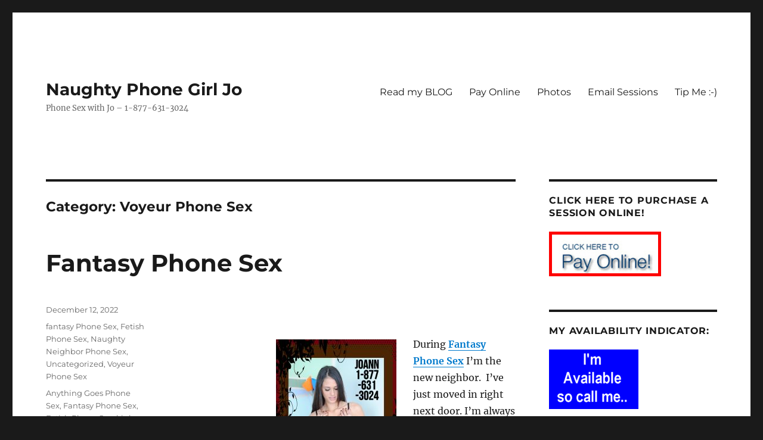

--- FILE ---
content_type: text/html; charset=UTF-8
request_url: https://naughtyphonegirljo.com/category/voyeur-phone-sex/
body_size: 40172
content:
<!DOCTYPE html>
<html lang="en-US" prefix="og: https://ogp.me/ns#" class="no-js">
<head>
	<meta charset="UTF-8">
	<meta name="viewport" content="width=device-width, initial-scale=1.0">
	<link rel="profile" href="https://gmpg.org/xfn/11">
		<script>(function(html){html.className = html.className.replace(/\bno-js\b/,'js')})(document.documentElement);</script>
	<style>img:is([sizes="auto" i], [sizes^="auto," i]) { contain-intrinsic-size: 3000px 1500px }</style>
	
<!-- Search Engine Optimization by Rank Math - https://rankmath.com/ -->
<title>Voyeur Phone Sex - Naughty Phone Girl Jo</title>
<meta name="robots" content="index, follow, max-snippet:-1, max-video-preview:-1, max-image-preview:large"/>
<link rel="canonical" href="https://naughtyphonegirljo.com/category/voyeur-phone-sex/" />
<meta property="og:locale" content="en_US" />
<meta property="og:type" content="article" />
<meta property="og:title" content="Voyeur Phone Sex - Naughty Phone Girl Jo" />
<meta property="og:url" content="https://naughtyphonegirljo.com/category/voyeur-phone-sex/" />
<meta property="og:site_name" content="Naughty Phone Girl Jo" />
<meta name="twitter:card" content="summary_large_image" />
<meta name="twitter:title" content="Voyeur Phone Sex - Naughty Phone Girl Jo" />
<meta name="twitter:label1" content="Posts" />
<meta name="twitter:data1" content="1" />
<script type="application/ld+json" class="rank-math-schema">{"@context":"https://schema.org","@graph":[{"@type":"EntertainmentBusiness","@id":"https://naughtyphonegirljo.com/#organization","name":"Naughty Phone Girl Jo","url":"https://naughtyphonegirljo.com","openingHours":["Monday,Tuesday,Wednesday,Thursday,Friday,Saturday,Sunday 09:00-17:00"]},{"@type":"WebSite","@id":"https://naughtyphonegirljo.com/#website","url":"https://naughtyphonegirljo.com","name":"Naughty Phone Girl Jo","publisher":{"@id":"https://naughtyphonegirljo.com/#organization"},"inLanguage":"en-US"},{"@type":"CollectionPage","@id":"https://naughtyphonegirljo.com/category/voyeur-phone-sex/#webpage","url":"https://naughtyphonegirljo.com/category/voyeur-phone-sex/","name":"Voyeur Phone Sex - Naughty Phone Girl Jo","isPartOf":{"@id":"https://naughtyphonegirljo.com/#website"},"inLanguage":"en-US"}]}</script>
<!-- /Rank Math WordPress SEO plugin -->

<link rel='dns-prefetch' href='//static.addtoany.com' />
<link rel='dns-prefetch' href='//www.googletagmanager.com' />
<link rel="alternate" type="application/rss+xml" title="Naughty Phone Girl Jo &raquo; Feed" href="https://naughtyphonegirljo.com/feed/" />
<link rel="alternate" type="application/rss+xml" title="Naughty Phone Girl Jo &raquo; Voyeur Phone Sex Category Feed" href="https://naughtyphonegirljo.com/category/voyeur-phone-sex/feed/" />
<script>
window._wpemojiSettings = {"baseUrl":"https:\/\/s.w.org\/images\/core\/emoji\/16.0.1\/72x72\/","ext":".png","svgUrl":"https:\/\/s.w.org\/images\/core\/emoji\/16.0.1\/svg\/","svgExt":".svg","source":{"concatemoji":"https:\/\/naughtyphonegirljo.com\/wp-includes\/js\/wp-emoji-release.min.js?ver=d2345f3ee81afe2f4051f0781bd19781"}};
/*! This file is auto-generated */
!function(s,n){var o,i,e;function c(e){try{var t={supportTests:e,timestamp:(new Date).valueOf()};sessionStorage.setItem(o,JSON.stringify(t))}catch(e){}}function p(e,t,n){e.clearRect(0,0,e.canvas.width,e.canvas.height),e.fillText(t,0,0);var t=new Uint32Array(e.getImageData(0,0,e.canvas.width,e.canvas.height).data),a=(e.clearRect(0,0,e.canvas.width,e.canvas.height),e.fillText(n,0,0),new Uint32Array(e.getImageData(0,0,e.canvas.width,e.canvas.height).data));return t.every(function(e,t){return e===a[t]})}function u(e,t){e.clearRect(0,0,e.canvas.width,e.canvas.height),e.fillText(t,0,0);for(var n=e.getImageData(16,16,1,1),a=0;a<n.data.length;a++)if(0!==n.data[a])return!1;return!0}function f(e,t,n,a){switch(t){case"flag":return n(e,"\ud83c\udff3\ufe0f\u200d\u26a7\ufe0f","\ud83c\udff3\ufe0f\u200b\u26a7\ufe0f")?!1:!n(e,"\ud83c\udde8\ud83c\uddf6","\ud83c\udde8\u200b\ud83c\uddf6")&&!n(e,"\ud83c\udff4\udb40\udc67\udb40\udc62\udb40\udc65\udb40\udc6e\udb40\udc67\udb40\udc7f","\ud83c\udff4\u200b\udb40\udc67\u200b\udb40\udc62\u200b\udb40\udc65\u200b\udb40\udc6e\u200b\udb40\udc67\u200b\udb40\udc7f");case"emoji":return!a(e,"\ud83e\udedf")}return!1}function g(e,t,n,a){var r="undefined"!=typeof WorkerGlobalScope&&self instanceof WorkerGlobalScope?new OffscreenCanvas(300,150):s.createElement("canvas"),o=r.getContext("2d",{willReadFrequently:!0}),i=(o.textBaseline="top",o.font="600 32px Arial",{});return e.forEach(function(e){i[e]=t(o,e,n,a)}),i}function t(e){var t=s.createElement("script");t.src=e,t.defer=!0,s.head.appendChild(t)}"undefined"!=typeof Promise&&(o="wpEmojiSettingsSupports",i=["flag","emoji"],n.supports={everything:!0,everythingExceptFlag:!0},e=new Promise(function(e){s.addEventListener("DOMContentLoaded",e,{once:!0})}),new Promise(function(t){var n=function(){try{var e=JSON.parse(sessionStorage.getItem(o));if("object"==typeof e&&"number"==typeof e.timestamp&&(new Date).valueOf()<e.timestamp+604800&&"object"==typeof e.supportTests)return e.supportTests}catch(e){}return null}();if(!n){if("undefined"!=typeof Worker&&"undefined"!=typeof OffscreenCanvas&&"undefined"!=typeof URL&&URL.createObjectURL&&"undefined"!=typeof Blob)try{var e="postMessage("+g.toString()+"("+[JSON.stringify(i),f.toString(),p.toString(),u.toString()].join(",")+"));",a=new Blob([e],{type:"text/javascript"}),r=new Worker(URL.createObjectURL(a),{name:"wpTestEmojiSupports"});return void(r.onmessage=function(e){c(n=e.data),r.terminate(),t(n)})}catch(e){}c(n=g(i,f,p,u))}t(n)}).then(function(e){for(var t in e)n.supports[t]=e[t],n.supports.everything=n.supports.everything&&n.supports[t],"flag"!==t&&(n.supports.everythingExceptFlag=n.supports.everythingExceptFlag&&n.supports[t]);n.supports.everythingExceptFlag=n.supports.everythingExceptFlag&&!n.supports.flag,n.DOMReady=!1,n.readyCallback=function(){n.DOMReady=!0}}).then(function(){return e}).then(function(){var e;n.supports.everything||(n.readyCallback(),(e=n.source||{}).concatemoji?t(e.concatemoji):e.wpemoji&&e.twemoji&&(t(e.twemoji),t(e.wpemoji)))}))}((window,document),window._wpemojiSettings);
</script>
<style id='wp-emoji-styles-inline-css'>

	img.wp-smiley, img.emoji {
		display: inline !important;
		border: none !important;
		box-shadow: none !important;
		height: 1em !important;
		width: 1em !important;
		margin: 0 0.07em !important;
		vertical-align: -0.1em !important;
		background: none !important;
		padding: 0 !important;
	}
</style>
<link rel='stylesheet' id='wp-block-library-css' href='https://naughtyphonegirljo.com/wp-includes/css/dist/block-library/style.min.css?ver=d2345f3ee81afe2f4051f0781bd19781' media='all' />
<style id='wp-block-library-theme-inline-css'>
.wp-block-audio :where(figcaption){color:#555;font-size:13px;text-align:center}.is-dark-theme .wp-block-audio :where(figcaption){color:#ffffffa6}.wp-block-audio{margin:0 0 1em}.wp-block-code{border:1px solid #ccc;border-radius:4px;font-family:Menlo,Consolas,monaco,monospace;padding:.8em 1em}.wp-block-embed :where(figcaption){color:#555;font-size:13px;text-align:center}.is-dark-theme .wp-block-embed :where(figcaption){color:#ffffffa6}.wp-block-embed{margin:0 0 1em}.blocks-gallery-caption{color:#555;font-size:13px;text-align:center}.is-dark-theme .blocks-gallery-caption{color:#ffffffa6}:root :where(.wp-block-image figcaption){color:#555;font-size:13px;text-align:center}.is-dark-theme :root :where(.wp-block-image figcaption){color:#ffffffa6}.wp-block-image{margin:0 0 1em}.wp-block-pullquote{border-bottom:4px solid;border-top:4px solid;color:currentColor;margin-bottom:1.75em}.wp-block-pullquote cite,.wp-block-pullquote footer,.wp-block-pullquote__citation{color:currentColor;font-size:.8125em;font-style:normal;text-transform:uppercase}.wp-block-quote{border-left:.25em solid;margin:0 0 1.75em;padding-left:1em}.wp-block-quote cite,.wp-block-quote footer{color:currentColor;font-size:.8125em;font-style:normal;position:relative}.wp-block-quote:where(.has-text-align-right){border-left:none;border-right:.25em solid;padding-left:0;padding-right:1em}.wp-block-quote:where(.has-text-align-center){border:none;padding-left:0}.wp-block-quote.is-large,.wp-block-quote.is-style-large,.wp-block-quote:where(.is-style-plain){border:none}.wp-block-search .wp-block-search__label{font-weight:700}.wp-block-search__button{border:1px solid #ccc;padding:.375em .625em}:where(.wp-block-group.has-background){padding:1.25em 2.375em}.wp-block-separator.has-css-opacity{opacity:.4}.wp-block-separator{border:none;border-bottom:2px solid;margin-left:auto;margin-right:auto}.wp-block-separator.has-alpha-channel-opacity{opacity:1}.wp-block-separator:not(.is-style-wide):not(.is-style-dots){width:100px}.wp-block-separator.has-background:not(.is-style-dots){border-bottom:none;height:1px}.wp-block-separator.has-background:not(.is-style-wide):not(.is-style-dots){height:2px}.wp-block-table{margin:0 0 1em}.wp-block-table td,.wp-block-table th{word-break:normal}.wp-block-table :where(figcaption){color:#555;font-size:13px;text-align:center}.is-dark-theme .wp-block-table :where(figcaption){color:#ffffffa6}.wp-block-video :where(figcaption){color:#555;font-size:13px;text-align:center}.is-dark-theme .wp-block-video :where(figcaption){color:#ffffffa6}.wp-block-video{margin:0 0 1em}:root :where(.wp-block-template-part.has-background){margin-bottom:0;margin-top:0;padding:1.25em 2.375em}
</style>
<style id='classic-theme-styles-inline-css'>
/*! This file is auto-generated */
.wp-block-button__link{color:#fff;background-color:#32373c;border-radius:9999px;box-shadow:none;text-decoration:none;padding:calc(.667em + 2px) calc(1.333em + 2px);font-size:1.125em}.wp-block-file__button{background:#32373c;color:#fff;text-decoration:none}
</style>
<style id='global-styles-inline-css'>
:root{--wp--preset--aspect-ratio--square: 1;--wp--preset--aspect-ratio--4-3: 4/3;--wp--preset--aspect-ratio--3-4: 3/4;--wp--preset--aspect-ratio--3-2: 3/2;--wp--preset--aspect-ratio--2-3: 2/3;--wp--preset--aspect-ratio--16-9: 16/9;--wp--preset--aspect-ratio--9-16: 9/16;--wp--preset--color--black: #000000;--wp--preset--color--cyan-bluish-gray: #abb8c3;--wp--preset--color--white: #fff;--wp--preset--color--pale-pink: #f78da7;--wp--preset--color--vivid-red: #cf2e2e;--wp--preset--color--luminous-vivid-orange: #ff6900;--wp--preset--color--luminous-vivid-amber: #fcb900;--wp--preset--color--light-green-cyan: #7bdcb5;--wp--preset--color--vivid-green-cyan: #00d084;--wp--preset--color--pale-cyan-blue: #8ed1fc;--wp--preset--color--vivid-cyan-blue: #0693e3;--wp--preset--color--vivid-purple: #9b51e0;--wp--preset--color--dark-gray: #1a1a1a;--wp--preset--color--medium-gray: #686868;--wp--preset--color--light-gray: #e5e5e5;--wp--preset--color--blue-gray: #4d545c;--wp--preset--color--bright-blue: #007acc;--wp--preset--color--light-blue: #9adffd;--wp--preset--color--dark-brown: #402b30;--wp--preset--color--medium-brown: #774e24;--wp--preset--color--dark-red: #640c1f;--wp--preset--color--bright-red: #ff675f;--wp--preset--color--yellow: #ffef8e;--wp--preset--gradient--vivid-cyan-blue-to-vivid-purple: linear-gradient(135deg,rgba(6,147,227,1) 0%,rgb(155,81,224) 100%);--wp--preset--gradient--light-green-cyan-to-vivid-green-cyan: linear-gradient(135deg,rgb(122,220,180) 0%,rgb(0,208,130) 100%);--wp--preset--gradient--luminous-vivid-amber-to-luminous-vivid-orange: linear-gradient(135deg,rgba(252,185,0,1) 0%,rgba(255,105,0,1) 100%);--wp--preset--gradient--luminous-vivid-orange-to-vivid-red: linear-gradient(135deg,rgba(255,105,0,1) 0%,rgb(207,46,46) 100%);--wp--preset--gradient--very-light-gray-to-cyan-bluish-gray: linear-gradient(135deg,rgb(238,238,238) 0%,rgb(169,184,195) 100%);--wp--preset--gradient--cool-to-warm-spectrum: linear-gradient(135deg,rgb(74,234,220) 0%,rgb(151,120,209) 20%,rgb(207,42,186) 40%,rgb(238,44,130) 60%,rgb(251,105,98) 80%,rgb(254,248,76) 100%);--wp--preset--gradient--blush-light-purple: linear-gradient(135deg,rgb(255,206,236) 0%,rgb(152,150,240) 100%);--wp--preset--gradient--blush-bordeaux: linear-gradient(135deg,rgb(254,205,165) 0%,rgb(254,45,45) 50%,rgb(107,0,62) 100%);--wp--preset--gradient--luminous-dusk: linear-gradient(135deg,rgb(255,203,112) 0%,rgb(199,81,192) 50%,rgb(65,88,208) 100%);--wp--preset--gradient--pale-ocean: linear-gradient(135deg,rgb(255,245,203) 0%,rgb(182,227,212) 50%,rgb(51,167,181) 100%);--wp--preset--gradient--electric-grass: linear-gradient(135deg,rgb(202,248,128) 0%,rgb(113,206,126) 100%);--wp--preset--gradient--midnight: linear-gradient(135deg,rgb(2,3,129) 0%,rgb(40,116,252) 100%);--wp--preset--font-size--small: 13px;--wp--preset--font-size--medium: 20px;--wp--preset--font-size--large: 36px;--wp--preset--font-size--x-large: 42px;--wp--preset--spacing--20: 0.44rem;--wp--preset--spacing--30: 0.67rem;--wp--preset--spacing--40: 1rem;--wp--preset--spacing--50: 1.5rem;--wp--preset--spacing--60: 2.25rem;--wp--preset--spacing--70: 3.38rem;--wp--preset--spacing--80: 5.06rem;--wp--preset--shadow--natural: 6px 6px 9px rgba(0, 0, 0, 0.2);--wp--preset--shadow--deep: 12px 12px 50px rgba(0, 0, 0, 0.4);--wp--preset--shadow--sharp: 6px 6px 0px rgba(0, 0, 0, 0.2);--wp--preset--shadow--outlined: 6px 6px 0px -3px rgba(255, 255, 255, 1), 6px 6px rgba(0, 0, 0, 1);--wp--preset--shadow--crisp: 6px 6px 0px rgba(0, 0, 0, 1);}:where(.is-layout-flex){gap: 0.5em;}:where(.is-layout-grid){gap: 0.5em;}body .is-layout-flex{display: flex;}.is-layout-flex{flex-wrap: wrap;align-items: center;}.is-layout-flex > :is(*, div){margin: 0;}body .is-layout-grid{display: grid;}.is-layout-grid > :is(*, div){margin: 0;}:where(.wp-block-columns.is-layout-flex){gap: 2em;}:where(.wp-block-columns.is-layout-grid){gap: 2em;}:where(.wp-block-post-template.is-layout-flex){gap: 1.25em;}:where(.wp-block-post-template.is-layout-grid){gap: 1.25em;}.has-black-color{color: var(--wp--preset--color--black) !important;}.has-cyan-bluish-gray-color{color: var(--wp--preset--color--cyan-bluish-gray) !important;}.has-white-color{color: var(--wp--preset--color--white) !important;}.has-pale-pink-color{color: var(--wp--preset--color--pale-pink) !important;}.has-vivid-red-color{color: var(--wp--preset--color--vivid-red) !important;}.has-luminous-vivid-orange-color{color: var(--wp--preset--color--luminous-vivid-orange) !important;}.has-luminous-vivid-amber-color{color: var(--wp--preset--color--luminous-vivid-amber) !important;}.has-light-green-cyan-color{color: var(--wp--preset--color--light-green-cyan) !important;}.has-vivid-green-cyan-color{color: var(--wp--preset--color--vivid-green-cyan) !important;}.has-pale-cyan-blue-color{color: var(--wp--preset--color--pale-cyan-blue) !important;}.has-vivid-cyan-blue-color{color: var(--wp--preset--color--vivid-cyan-blue) !important;}.has-vivid-purple-color{color: var(--wp--preset--color--vivid-purple) !important;}.has-black-background-color{background-color: var(--wp--preset--color--black) !important;}.has-cyan-bluish-gray-background-color{background-color: var(--wp--preset--color--cyan-bluish-gray) !important;}.has-white-background-color{background-color: var(--wp--preset--color--white) !important;}.has-pale-pink-background-color{background-color: var(--wp--preset--color--pale-pink) !important;}.has-vivid-red-background-color{background-color: var(--wp--preset--color--vivid-red) !important;}.has-luminous-vivid-orange-background-color{background-color: var(--wp--preset--color--luminous-vivid-orange) !important;}.has-luminous-vivid-amber-background-color{background-color: var(--wp--preset--color--luminous-vivid-amber) !important;}.has-light-green-cyan-background-color{background-color: var(--wp--preset--color--light-green-cyan) !important;}.has-vivid-green-cyan-background-color{background-color: var(--wp--preset--color--vivid-green-cyan) !important;}.has-pale-cyan-blue-background-color{background-color: var(--wp--preset--color--pale-cyan-blue) !important;}.has-vivid-cyan-blue-background-color{background-color: var(--wp--preset--color--vivid-cyan-blue) !important;}.has-vivid-purple-background-color{background-color: var(--wp--preset--color--vivid-purple) !important;}.has-black-border-color{border-color: var(--wp--preset--color--black) !important;}.has-cyan-bluish-gray-border-color{border-color: var(--wp--preset--color--cyan-bluish-gray) !important;}.has-white-border-color{border-color: var(--wp--preset--color--white) !important;}.has-pale-pink-border-color{border-color: var(--wp--preset--color--pale-pink) !important;}.has-vivid-red-border-color{border-color: var(--wp--preset--color--vivid-red) !important;}.has-luminous-vivid-orange-border-color{border-color: var(--wp--preset--color--luminous-vivid-orange) !important;}.has-luminous-vivid-amber-border-color{border-color: var(--wp--preset--color--luminous-vivid-amber) !important;}.has-light-green-cyan-border-color{border-color: var(--wp--preset--color--light-green-cyan) !important;}.has-vivid-green-cyan-border-color{border-color: var(--wp--preset--color--vivid-green-cyan) !important;}.has-pale-cyan-blue-border-color{border-color: var(--wp--preset--color--pale-cyan-blue) !important;}.has-vivid-cyan-blue-border-color{border-color: var(--wp--preset--color--vivid-cyan-blue) !important;}.has-vivid-purple-border-color{border-color: var(--wp--preset--color--vivid-purple) !important;}.has-vivid-cyan-blue-to-vivid-purple-gradient-background{background: var(--wp--preset--gradient--vivid-cyan-blue-to-vivid-purple) !important;}.has-light-green-cyan-to-vivid-green-cyan-gradient-background{background: var(--wp--preset--gradient--light-green-cyan-to-vivid-green-cyan) !important;}.has-luminous-vivid-amber-to-luminous-vivid-orange-gradient-background{background: var(--wp--preset--gradient--luminous-vivid-amber-to-luminous-vivid-orange) !important;}.has-luminous-vivid-orange-to-vivid-red-gradient-background{background: var(--wp--preset--gradient--luminous-vivid-orange-to-vivid-red) !important;}.has-very-light-gray-to-cyan-bluish-gray-gradient-background{background: var(--wp--preset--gradient--very-light-gray-to-cyan-bluish-gray) !important;}.has-cool-to-warm-spectrum-gradient-background{background: var(--wp--preset--gradient--cool-to-warm-spectrum) !important;}.has-blush-light-purple-gradient-background{background: var(--wp--preset--gradient--blush-light-purple) !important;}.has-blush-bordeaux-gradient-background{background: var(--wp--preset--gradient--blush-bordeaux) !important;}.has-luminous-dusk-gradient-background{background: var(--wp--preset--gradient--luminous-dusk) !important;}.has-pale-ocean-gradient-background{background: var(--wp--preset--gradient--pale-ocean) !important;}.has-electric-grass-gradient-background{background: var(--wp--preset--gradient--electric-grass) !important;}.has-midnight-gradient-background{background: var(--wp--preset--gradient--midnight) !important;}.has-small-font-size{font-size: var(--wp--preset--font-size--small) !important;}.has-medium-font-size{font-size: var(--wp--preset--font-size--medium) !important;}.has-large-font-size{font-size: var(--wp--preset--font-size--large) !important;}.has-x-large-font-size{font-size: var(--wp--preset--font-size--x-large) !important;}
:where(.wp-block-post-template.is-layout-flex){gap: 1.25em;}:where(.wp-block-post-template.is-layout-grid){gap: 1.25em;}
:where(.wp-block-columns.is-layout-flex){gap: 2em;}:where(.wp-block-columns.is-layout-grid){gap: 2em;}
:root :where(.wp-block-pullquote){font-size: 1.5em;line-height: 1.6;}
</style>
<style id='age-gate-custom-inline-css'>
:root{--ag-background-image-position: center center;--ag-background-image-opacity: 1;--ag-form-background: rgba(255,255,255,1);--ag-text-color: #000000;--ag-blur: 5px;}
</style>
<link rel='stylesheet' id='age-gate-css' href='https://naughtyphonegirljo.com/wp-content/plugins/age-gate/dist/main.css?ver=3.7.2' media='all' />
<style id='age-gate-options-inline-css'>
:root{--ag-background-image-position: center center;--ag-background-image-opacity: 1;--ag-form-background: rgba(255,255,255,1);--ag-text-color: #000000;--ag-blur: 5px;}
</style>
<link rel='stylesheet' id='twentysixteen-fonts-css' href='https://naughtyphonegirljo.com/wp-content/themes/twentysixteen/fonts/merriweather-plus-montserrat-plus-inconsolata.css?ver=20230328' media='all' />
<link rel='stylesheet' id='genericons-css' href='https://naughtyphonegirljo.com/wp-content/themes/twentysixteen/genericons/genericons.css?ver=20201208' media='all' />
<link rel='stylesheet' id='twentysixteen-style-css' href='https://naughtyphonegirljo.com/wp-content/themes/twentysixteen/style.css?ver=20250715' media='all' />
<link rel='stylesheet' id='twentysixteen-block-style-css' href='https://naughtyphonegirljo.com/wp-content/themes/twentysixteen/css/blocks.css?ver=20240817' media='all' />
<!--[if lt IE 10]>
<link rel='stylesheet' id='twentysixteen-ie-css' href='https://naughtyphonegirljo.com/wp-content/themes/twentysixteen/css/ie.css?ver=20170530' media='all' />
<![endif]-->
<!--[if lt IE 9]>
<link rel='stylesheet' id='twentysixteen-ie8-css' href='https://naughtyphonegirljo.com/wp-content/themes/twentysixteen/css/ie8.css?ver=20170530' media='all' />
<![endif]-->
<!--[if lt IE 8]>
<link rel='stylesheet' id='twentysixteen-ie7-css' href='https://naughtyphonegirljo.com/wp-content/themes/twentysixteen/css/ie7.css?ver=20170530' media='all' />
<![endif]-->
<link rel='stylesheet' id='addtoany-css' href='https://naughtyphonegirljo.com/wp-content/plugins/add-to-any/addtoany.min.css?ver=1.16' media='all' />
<script id="addtoany-core-js-before">
window.a2a_config=window.a2a_config||{};a2a_config.callbacks=[];a2a_config.overlays=[];a2a_config.templates={};
</script>
<script defer src="https://static.addtoany.com/menu/page.js" id="addtoany-core-js"></script>
<script src="https://naughtyphonegirljo.com/wp-includes/js/jquery/jquery.min.js?ver=3.7.1" id="jquery-core-js"></script>
<script src="https://naughtyphonegirljo.com/wp-includes/js/jquery/jquery-migrate.min.js?ver=3.4.1" id="jquery-migrate-js"></script>
<script defer src="https://naughtyphonegirljo.com/wp-content/plugins/add-to-any/addtoany.min.js?ver=1.1" id="addtoany-jquery-js"></script>
<!--[if lt IE 9]>
<script src="https://naughtyphonegirljo.com/wp-content/themes/twentysixteen/js/html5.js?ver=3.7.3" id="twentysixteen-html5-js"></script>
<![endif]-->
<script id="twentysixteen-script-js-extra">
var screenReaderText = {"expand":"expand child menu","collapse":"collapse child menu"};
</script>
<script src="https://naughtyphonegirljo.com/wp-content/themes/twentysixteen/js/functions.js?ver=20230629" id="twentysixteen-script-js" defer data-wp-strategy="defer"></script>
<link rel="https://api.w.org/" href="https://naughtyphonegirljo.com/wp-json/" /><link rel="alternate" title="JSON" type="application/json" href="https://naughtyphonegirljo.com/wp-json/wp/v2/categories/143" /><link rel="EditURI" type="application/rsd+xml" title="RSD" href="https://naughtyphonegirljo.com/xmlrpc.php?rsd" />

<meta name="generator" content="Site Kit by Google 1.165.0" /><!--Customizer CSS--> 
<style type="text/css">
.site-footer span[role=separator] {
    display: none;
}
.site-info>a:last-child {
    display: none;
}
.site-footer .site-title:after {
    display: none;
}
</style> 
<!--/Customizer CSS-->
</head>

<body data-rsssl=1 class="archive category category-voyeur-phone-sex category-143 wp-embed-responsive wp-theme-twentysixteen hfeed">
<div id="page" class="site">
	<div class="site-inner">
		<a class="skip-link screen-reader-text" href="#content">
			Skip to content		</a>

		<header id="masthead" class="site-header">
			<div class="site-header-main">
				<div class="site-branding">
																					<p class="site-title"><a href="https://naughtyphonegirljo.com/" rel="home" >Naughty Phone Girl Jo</a></p>
												<p class="site-description">Phone Sex with Jo &#8211; 1-877-631-3024</p>
									</div><!-- .site-branding -->

									<button id="menu-toggle" class="menu-toggle">Menu</button>

					<div id="site-header-menu" class="site-header-menu">
													<nav id="site-navigation" class="main-navigation" aria-label="Primary Menu">
								<div class="menu-main-container"><ul id="menu-main" class="primary-menu"><li id="menu-item-30" class="menu-item menu-item-type-post_type menu-item-object-page current_page_parent menu-item-30"><a href="https://naughtyphonegirljo.com/blog/">Read my BLOG</a></li>
<li id="menu-item-31" class="menu-item menu-item-type-custom menu-item-object-custom menu-item-31"><a href="https://www.webtokens.biz/Phonesex/downloads/jo/">Pay Online</a></li>
<li id="menu-item-396" class="menu-item menu-item-type-post_type menu-item-object-page menu-item-396"><a href="https://naughtyphonegirljo.com/photos/">Photos</a></li>
<li id="menu-item-400" class="menu-item menu-item-type-post_type menu-item-object-page menu-item-400"><a href="https://naughtyphonegirljo.com/email-sessions/">Email Sessions</a></li>
<li id="menu-item-551" class="menu-item menu-item-type-custom menu-item-object-custom menu-item-551"><a href="https://tiptributedonate.com/downloads/joanns-tip-tributes-donations-page/">Tip Me :-)</a></li>
</ul></div>							</nav><!-- .main-navigation -->
						
											</div><!-- .site-header-menu -->
							</div><!-- .site-header-main -->

					</header><!-- .site-header -->

		<div id="content" class="site-content">

	<div id="primary" class="content-area">
		<main id="main" class="site-main">

		
			<header class="page-header">
				<h1 class="page-title">Category: <span>Voyeur Phone Sex</span></h1>			</header><!-- .page-header -->

			
<article id="post-346" class="post-346 post type-post status-publish format-standard hentry category-fantasy-phone-sex category-fetish-phone-sex category-naughty-neighbor-phone-sex category-uncategorized category-voyeur-phone-sex tag-anything-goes-phone-sex tag-fantasy-phone-sex tag-fetish-phone-sex tag-kinky-phone-sex tag-kinky-roleplay tag-perky-tits-phone-sex">
	<header class="entry-header">
		
		<h2 class="entry-title"><a href="https://naughtyphonegirljo.com/uncategorized/fantasy-phone-sex/" rel="bookmark">Fantasy Phone Sex</a></h2>	</header><!-- .entry-header -->

	
	
	<div class="entry-content">
		<div class="entry-content">
<p>&nbsp;</p>
<p><a href="https://naughtyphonegirljo.com/wp-content/uploads/2022/12/Fantasy-Phone-Sex-Copy.jpg"><img fetchpriority="high" decoding="async" class="size-medium wp-image-363 alignleft" src="https://naughtyphonegirljo.com/wp-content/uploads/2022/12/Fantasy-Phone-Sex-Copy-202x300.jpg" alt="Fantasy Phone Sex" width="202" height="300" srcset="https://naughtyphonegirljo.com/wp-content/uploads/2022/12/Fantasy-Phone-Sex-Copy-202x300.jpg 202w, https://naughtyphonegirljo.com/wp-content/uploads/2022/12/Fantasy-Phone-Sex-Copy-690x1024.jpg 690w, https://naughtyphonegirljo.com/wp-content/uploads/2022/12/Fantasy-Phone-Sex-Copy-768x1139.jpg 768w, https://naughtyphonegirljo.com/wp-content/uploads/2022/12/Fantasy-Phone-Sex-Copy.jpg 821w" sizes="(max-width: 202px) 85vw, 202px" /></a></p>
<p>During <a href="https://naughtyphonegirljo.com/"><strong>Fantasy Phone Sex</strong></a> I&#8217;m the new neighbor.  I’ve just moved in right next door. I&#8217;m always doing yoga in the skimpiest sluttiest cloths.  Your Curious about what I look like naked. Deciding to spy on me you watch my window with binoculars. First you watch me from the shoulders up in the shower. Then you watch in my bedroom in nothing but a towel.</p>
<p>You watch in disbelief as I drop the towel to dry off. Rubbing lotion on every inch of my hot naked body. Not being able to help yourself you feel your cock swell. Standing there with one hand on your binoculars the other on your cock. Beginning to jerk off forgetting all about the fact your fully exposed in your bedroom window. What a horny pervert you are!</p>
<p>Eventually I catch a glimpse of you  full frontal jerking off to me. I play coy and put on a show. Rubbing lotion in my big perky tits during <a href="https://naughtyphonegirljo.com/"><strong>Fantasy Phone Sex</strong></a>. Laying on the bed with my legs spread wide as I massage my legs. One leg and thigh then the other get moisturized .</p>
<p>Just as your about to cum I wave and smile in your direction &amp; blow you a kiss. You shut the blinds after blowing the biggest hardest load you have blown in weeks. Every time you see me now you get instantly hard! Yet you struggle with the courage to talk to me.</p>
<p>I laugh and giggle at your predicament.  Tired of just sneaking a peak? Lets bring this<a href="https://naughtyphonegirljo.com/"> <strong>Fantasy Phone Sex</strong></a> to reality on the phone. Call me to indulge in this <em>Kinky roleplay</em>. I can&#8217;t wait to play with you. Getting wet just thinking about it! Call me soon! <strong> 1-877-631-3024</strong></p>
<p>Live sessions are $2/min with a 5 minute minimum In  USA/Canada…International calls are $2.50 a min</p>
<p>Unable to receive a call back? No Problem! Calls directly on my 800# are $2.50 a min <strong>1-877-631-3024</strong></p>
<p>Want to see more of me? Buy my naughty nudes &gt;<a href="https://www.webtokens.biz/DigitalEroticaSuperStore/downloads/jo-anns-naughty-nudes/" target="_blank" rel="noopener">Here</a>&lt;</p>
<p>You can purchase a call with me <a href="https://www.webtokens.biz/Phonesex/downloads/jo/" target="_blank" rel="noopener">online</a></p>
<p>Check out my girlfriends too <a href="https://atozphonesex.com/" target="_blank" rel="noopener">https://atozphonesex.com/</a></p>
</div>
<footer class="entry-meta"> </footer>
<div class="addtoany_share_save_container addtoany_content addtoany_content_bottom"><div class="a2a_kit a2a_kit_size_32 addtoany_list" data-a2a-url="https://naughtyphonegirljo.com/uncategorized/fantasy-phone-sex/" data-a2a-title="Fantasy Phone Sex"><a class="a2a_button_facebook" href="https://www.addtoany.com/add_to/facebook?linkurl=https%3A%2F%2Fnaughtyphonegirljo.com%2Funcategorized%2Ffantasy-phone-sex%2F&amp;linkname=Fantasy%20Phone%20Sex" title="Facebook" rel="nofollow noopener" target="_blank"></a><a class="a2a_button_twitter" href="https://www.addtoany.com/add_to/twitter?linkurl=https%3A%2F%2Fnaughtyphonegirljo.com%2Funcategorized%2Ffantasy-phone-sex%2F&amp;linkname=Fantasy%20Phone%20Sex" title="Twitter" rel="nofollow noopener" target="_blank"></a><a class="a2a_button_email" href="https://www.addtoany.com/add_to/email?linkurl=https%3A%2F%2Fnaughtyphonegirljo.com%2Funcategorized%2Ffantasy-phone-sex%2F&amp;linkname=Fantasy%20Phone%20Sex" title="Email" rel="nofollow noopener" target="_blank"></a><a class="a2a_button_reddit" href="https://www.addtoany.com/add_to/reddit?linkurl=https%3A%2F%2Fnaughtyphonegirljo.com%2Funcategorized%2Ffantasy-phone-sex%2F&amp;linkname=Fantasy%20Phone%20Sex" title="Reddit" rel="nofollow noopener" target="_blank"></a><a class="a2a_dd addtoany_share_save addtoany_share" href="https://www.addtoany.com/share"></a></div></div>	</div><!-- .entry-content -->

	<footer class="entry-footer">
		<span class="byline"><img alt='' src='https://secure.gravatar.com/avatar/302d8feda6fe9bf51e52171ae2cdb6fa22f39f0bb57acf4fb81361cd8ffe1af7?s=49&#038;d=mm&#038;r=g' srcset='https://secure.gravatar.com/avatar/302d8feda6fe9bf51e52171ae2cdb6fa22f39f0bb57acf4fb81361cd8ffe1af7?s=98&#038;d=mm&#038;r=g 2x' class='avatar avatar-49 photo' height='49' width='49' decoding='async'/><span class="screen-reader-text">Author </span><span class="author vcard"><a class="url fn n" href="https://naughtyphonegirljo.com/author/tyrdg9p/">Jo</a></span></span><span class="posted-on"><span class="screen-reader-text">Posted on </span><a href="https://naughtyphonegirljo.com/uncategorized/fantasy-phone-sex/" rel="bookmark"><time class="entry-date published updated" datetime="2022-12-12T03:52:09+00:00">December 12, 2022</time></a></span><span class="cat-links"><span class="screen-reader-text">Categories </span><a href="https://naughtyphonegirljo.com/category/fantasy-phone-sex/" rel="category tag">fantasy Phone Sex</a>, <a href="https://naughtyphonegirljo.com/category/fetish-phone-sex/" rel="category tag">Fetish Phone Sex</a>, <a href="https://naughtyphonegirljo.com/category/naughty-neighbor-phone-sex/" rel="category tag">Naughty Neighbor Phone Sex</a>, <a href="https://naughtyphonegirljo.com/category/uncategorized/" rel="category tag">Uncategorized</a>, <a href="https://naughtyphonegirljo.com/category/voyeur-phone-sex/" rel="category tag">Voyeur Phone Sex</a></span><span class="tags-links"><span class="screen-reader-text">Tags </span><a href="https://naughtyphonegirljo.com/tag/anything-goes-phone-sex/" rel="tag">Anything Goes Phone Sex</a>, <a href="https://naughtyphonegirljo.com/tag/fantasy-phone-sex/" rel="tag">Fantasy Phone Sex</a>, <a href="https://naughtyphonegirljo.com/tag/fetish-phone-sex/" rel="tag">Fetish Phone Sex</a>, <a href="https://naughtyphonegirljo.com/tag/kinky-phone-sex/" rel="tag">kinky phone sex</a>, <a href="https://naughtyphonegirljo.com/tag/kinky-roleplay/" rel="tag">Kinky Roleplay</a>, <a href="https://naughtyphonegirljo.com/tag/perky-tits-phone-sex/" rel="tag">Perky Tits Phone Sex</a></span>			</footer><!-- .entry-footer -->
</article><!-- #post-346 -->

		</main><!-- .site-main -->
	</div><!-- .content-area -->


	<aside id="secondary" class="sidebar widget-area">
		<section id="text-2" class="widget widget_text"><h2 class="widget-title">Click Here to Purchase a session online!</h2>			<div class="textwidget"><p><a href="https://www.webtokens.biz/Phonesex/downloads/jo/"><img loading="lazy" decoding="async" class="alignnone size-full wp-image-549" src="https://naughtyphonegirljo.com/wp-content/uploads/2024/07/PAY_ONLINE.jpg" alt="" width="188" height="75" /></a></p>
</div>
		</section><section id="custom_html-2" class="widget_text widget widget_custom_html"><h2 class="widget-title">My Availability Indicator:</h2><div class="textwidget custom-html-widget"><img src="https://thehottestphonesexgirls.com/59102/status.php" /></div></section><section id="custom_html-3" class="widget_text widget widget_custom_html"><h2 class="widget-title">Click on these Top Sites and vote for me:</h2><div class="textwidget custom-html-widget"><!-- Code from http://www.phonesexcentral.com -->
<center><small><a href="http://www.phonesexcentral.com" target="_blank">Phone Sex Central ®</a></small><br>
<a href="http://www.phonesexcentral.com/topsite.php?sid=1558650374" target="_blank"> <img src="https://naughtyphonegirljo.com/wp-content/uploads/2019/05/Phonesexcentral.gif" alt="Phone SEX Central® - Top Quality Phone Sex Sites" border=0></a></center><!-- Code from http://www.phonesexcentral.com -->

</div></section><section id="custom_html-4" class="widget_text widget widget_custom_html"><div class="textwidget custom-html-widget"><p align="center">
<a href="https://atozphonesex.com/girls/"><img class="aligncenter" src="https://www.worldofphonesex.com/hosted-banners/AtoZphonesex-banner-psc.gif" alt="Anything goes Phone sex" width="468" height="60" /></a>

</p>
<p align="center"><a href="https://cuteteenphonesex.com/"><img class="aligncenter" src="https://cuteteenphonesex.com/wp-content/uploads/2015/11/Kaylee-phonesex-banner-psc.gif" alt="Teen Phone sex" /></a>

</p>
<p align="center"><a href="https://www.victoriaforphonesex.com/"><img class="aligncenter" src="https://victoriaforphonesex.com/wp-content/uploads/2020/12/Victoria-phonesex-psc.gif " alt="Cuckold Phone Sex" width="468" height="60" /></a></p>

<p align="center">&nbsp;<a href="https://kinkyphonesexslut.com/"><img class="aligncenter" src="https://kinkyphonesexslut.com/wp-content/uploads/2015/02/mandi-banner.gif" alt="Kinky Coed Phone sex" width="467" height="58" /></a>
</p>
<p style="text-align: center;"><a href="http://asianphonesexfun.com/"><img class="aligncenter" src="https://asianphonesexfun.com/Mai-phonesex-banner-1opt.gif" alt="Asian Phone Sex Fun" width="464" height="59" /></a>
</p>
<p style="text-align: center;"><a href="https://naughtyphonegirljo.com/"><img class="aligncenter" src="https://naughtyphonegirljo.com/Jo-phonesex-banner-1.gif" alt="Naughty Neighbor Jo Ann" width="462" height="59" /></a></p>
<p style="text-align: center;">

<a style="font-size: 1rem;" href="https://www.hornyhousewifephonesex.com/" target="_blank" rel="noopener noreferrer"><img class="aligncenter" src="https://www.hornyhousewifephonesex.com/lynn-psc-banner-4.gif" alt="Horny Housewife Phone Sex" width="468" height="60" /></a></p>

<p style="text-align: center;">
<a style="font-size: 1rem;" href="https://phonepleaser.com/" target="_blank" rel="noopener noreferrer">
<img class="aligncenter" src="https://naughtyphonegirljo.com/wp-content/uploads/2023/02/phone-pleaser-banner.gif" alt="Horny Housewife Phone Sex" width="468" height="60" /></a></p>

<a href="https://sweetphonesexgirls.com/"><img class="aligncenter wp-image-1279 size-full" src="https://atozphonesex.com/wp-content/uploads/2023/03/ABDL-PhoneSex_banner-Copy.gif" alt="ABDL-PhoneSex" width="468" height="60" /></a> 

<a href="https://sinphonesex.com/"><img class="aligncenter wp-image-1285 " src="https://atozphonesex.com/wp-content/uploads/2023/03/728-X-90-SIN-PHONE-SEX-MOVING-BANNER-Copy.gif" alt="Sin Phone Sex" width="460" height="57" /></a>

<a href="https://2nastychicks.com/"><img class="aligncenter wp-image-1285 " src="https://naughtyphonegirljo.com/wp-content/uploads/2023/11/2nastchicks-banner-468x60-1.gif" alt="2 Nasty Chicks" width="460" height="57" /></a></div></section>	</aside><!-- .sidebar .widget-area -->

		</div><!-- .site-content -->

		<footer id="colophon" class="site-footer">
							<nav class="main-navigation" aria-label="Footer Primary Menu">
					<div class="menu-main-container"><ul id="menu-main-1" class="primary-menu"><li class="menu-item menu-item-type-post_type menu-item-object-page current_page_parent menu-item-30"><a href="https://naughtyphonegirljo.com/blog/">Read my BLOG</a></li>
<li class="menu-item menu-item-type-custom menu-item-object-custom menu-item-31"><a href="https://www.webtokens.biz/Phonesex/downloads/jo/">Pay Online</a></li>
<li class="menu-item menu-item-type-post_type menu-item-object-page menu-item-396"><a href="https://naughtyphonegirljo.com/photos/">Photos</a></li>
<li class="menu-item menu-item-type-post_type menu-item-object-page menu-item-400"><a href="https://naughtyphonegirljo.com/email-sessions/">Email Sessions</a></li>
<li class="menu-item menu-item-type-custom menu-item-object-custom menu-item-551"><a href="https://tiptributedonate.com/downloads/joanns-tip-tributes-donations-page/">Tip Me :-)</a></li>
</ul></div>				</nav><!-- .main-navigation -->
			
			
			<div class="site-info">
				
<p>Powered by your Naughty Phone Girl Jo</p>
				<span class="site-title"><a href="https://naughtyphonegirljo.com/" rel="home">Naughty Phone Girl Jo</a></span>
								<a href="https://wordpress.org/" class="imprint">
					Proudly powered by WordPress				</a>
			</div><!-- .site-info -->
		</footer><!-- .site-footer -->
	</div><!-- .site-inner -->
</div><!-- .site -->

<script type="speculationrules">
{"prefetch":[{"source":"document","where":{"and":[{"href_matches":"\/*"},{"not":{"href_matches":["\/wp-*.php","\/wp-admin\/*","\/wp-content\/uploads\/*","\/wp-content\/*","\/wp-content\/plugins\/*","\/wp-content\/themes\/twentysixteen\/*","\/*\\?(.+)"]}},{"not":{"selector_matches":"a[rel~=\"nofollow\"]"}},{"not":{"selector_matches":".no-prefetch, .no-prefetch a"}}]},"eagerness":"conservative"}]}
</script>
		<!-- Start of StatCounter Code -->
		<script>
			<!--
			var sc_project=12176147;
			var sc_security="b3f5f87a";
			var sc_invisible=1;
		</script>
        <script type="text/javascript" src="https://www.statcounter.com/counter/counter.js" async></script>
		<noscript><div class="statcounter"><a title="web analytics" href="https://statcounter.com/"><img class="statcounter" src="https://c.statcounter.com/12176147/0/b3f5f87a/1/" alt="web analytics" /></a></div></noscript>
		<!-- End of StatCounter Code -->
		<script id="age-gate-all-js-extra">
var age_gate_common = {"cookies":"Your browser does not support cookies, you may experience problems entering this site","simple":""};
</script>
<script src="https://naughtyphonegirljo.com/wp-content/plugins/age-gate/dist/all.js?ver=3.7.2" id="age-gate-all-js"></script>
</body>
</html>
